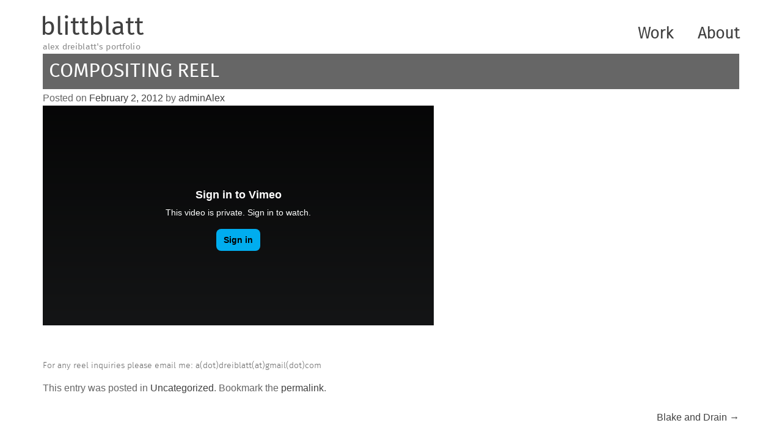

--- FILE ---
content_type: text/html; charset=UTF-8
request_url: https://www.blittblatt.com/compositing-roto-reel/
body_size: 17332
content:
<!DOCTYPE html>
<html lang="en-US">
<head>
<link rel="shortcut icon" href="https://www.blittblatt.com/wp-content/themes/portfolio/favicon.ico" />
<meta charset="UTF-8" />
<meta name="viewport" content="width=device-width" />
<title>Compositing Reel | blittblatt</title>
<link href='http://fonts.googleapis.com/css?family=Oswald:400,300,700' rel='stylesheet' type='text/css'>
<link rel="profile" href="http://gmpg.org/xfn/11" />
<link rel="pingback" href="https://www.blittblatt.com/xmlrpc.php" />
<!--[if lt IE 9]>
<script src="https://www.blittblatt.com/wp-content/themes/portfolio/js/html5.js" type="text/javascript"></script>
<![endif]-->

<meta name='robots' content='max-image-preview:large' />
<link rel='dns-prefetch' href='//s.w.org' />
<link rel="alternate" type="application/rss+xml" title="blittblatt &raquo; Feed" href="https://www.blittblatt.com/feed/" />
<link rel="alternate" type="application/rss+xml" title="blittblatt &raquo; Comments Feed" href="https://www.blittblatt.com/comments/feed/" />
<link rel="alternate" type="application/rss+xml" title="blittblatt &raquo; Compositing Reel Comments Feed" href="https://www.blittblatt.com/compositing-roto-reel/feed/" />
		<script type="text/javascript">
			window._wpemojiSettings = {"baseUrl":"https:\/\/s.w.org\/images\/core\/emoji\/13.1.0\/72x72\/","ext":".png","svgUrl":"https:\/\/s.w.org\/images\/core\/emoji\/13.1.0\/svg\/","svgExt":".svg","source":{"concatemoji":"https:\/\/www.blittblatt.com\/wp-includes\/js\/wp-emoji-release.min.js?ver=5.8.12"}};
			!function(e,a,t){var n,r,o,i=a.createElement("canvas"),p=i.getContext&&i.getContext("2d");function s(e,t){var a=String.fromCharCode;p.clearRect(0,0,i.width,i.height),p.fillText(a.apply(this,e),0,0);e=i.toDataURL();return p.clearRect(0,0,i.width,i.height),p.fillText(a.apply(this,t),0,0),e===i.toDataURL()}function c(e){var t=a.createElement("script");t.src=e,t.defer=t.type="text/javascript",a.getElementsByTagName("head")[0].appendChild(t)}for(o=Array("flag","emoji"),t.supports={everything:!0,everythingExceptFlag:!0},r=0;r<o.length;r++)t.supports[o[r]]=function(e){if(!p||!p.fillText)return!1;switch(p.textBaseline="top",p.font="600 32px Arial",e){case"flag":return s([127987,65039,8205,9895,65039],[127987,65039,8203,9895,65039])?!1:!s([55356,56826,55356,56819],[55356,56826,8203,55356,56819])&&!s([55356,57332,56128,56423,56128,56418,56128,56421,56128,56430,56128,56423,56128,56447],[55356,57332,8203,56128,56423,8203,56128,56418,8203,56128,56421,8203,56128,56430,8203,56128,56423,8203,56128,56447]);case"emoji":return!s([10084,65039,8205,55357,56613],[10084,65039,8203,55357,56613])}return!1}(o[r]),t.supports.everything=t.supports.everything&&t.supports[o[r]],"flag"!==o[r]&&(t.supports.everythingExceptFlag=t.supports.everythingExceptFlag&&t.supports[o[r]]);t.supports.everythingExceptFlag=t.supports.everythingExceptFlag&&!t.supports.flag,t.DOMReady=!1,t.readyCallback=function(){t.DOMReady=!0},t.supports.everything||(n=function(){t.readyCallback()},a.addEventListener?(a.addEventListener("DOMContentLoaded",n,!1),e.addEventListener("load",n,!1)):(e.attachEvent("onload",n),a.attachEvent("onreadystatechange",function(){"complete"===a.readyState&&t.readyCallback()})),(n=t.source||{}).concatemoji?c(n.concatemoji):n.wpemoji&&n.twemoji&&(c(n.twemoji),c(n.wpemoji)))}(window,document,window._wpemojiSettings);
		</script>
		<style type="text/css">
img.wp-smiley,
img.emoji {
	display: inline !important;
	border: none !important;
	box-shadow: none !important;
	height: 1em !important;
	width: 1em !important;
	margin: 0 .07em !important;
	vertical-align: -0.1em !important;
	background: none !important;
	padding: 0 !important;
}
</style>
	<link rel='stylesheet' id='shadowbox-css-css'  href='http://www.blittblatt.com/wp-content/uploads/shadowbox-js/src/shadowbox.css?ver=3.0.3' type='text/css' media='screen' />
<link rel='stylesheet' id='shadowbox-extras-css'  href='https://www.blittblatt.com/wp-content/plugins/shadowbox-js/css/extras.css?ver=3.0.3.10' type='text/css' media='screen' />
<link rel='stylesheet' id='prettyphoto-css'  href='https://www.blittblatt.com/wp-content/plugins/prettyphoto-media/css/prettyPhoto.css?ver=3.1.4' type='text/css' media='screen' />
<link rel='stylesheet' id='wp-block-library-css'  href='https://www.blittblatt.com/wp-includes/css/dist/block-library/style.min.css?ver=5.8.12' type='text/css' media='all' />
<link rel='stylesheet' id='wonderplugin-slider-css-css'  href='https://www.blittblatt.com/wp-content/plugins/wonderplugin-slider-trial/engine/wonderpluginsliderengine.css?ver=12.9' type='text/css' media='all' />
<link rel='stylesheet' id='portfolio-style-css'  href='https://www.blittblatt.com/wp-content/themes/portfolio/style.css?ver=5.8.12' type='text/css' media='all' />
<script type='text/javascript' src='https://www.blittblatt.com/wp-includes/js/jquery/jquery.min.js?ver=3.6.0' id='jquery-core-js'></script>
<script type='text/javascript' src='https://www.blittblatt.com/wp-includes/js/jquery/jquery-migrate.min.js?ver=3.3.2' id='jquery-migrate-js'></script>
<script type='text/javascript' src='https://www.blittblatt.com/wp-content/plugins/wonderplugin-gallery-trial/engine/wonderplugingallery.js?ver=14.1' id='wonderplugin-gallery-script-js'></script>
<script type='text/javascript' src='https://www.blittblatt.com/wp-content/plugins/wonderplugin-slider-trial/engine/wonderpluginsliderskins.js?ver=12.9' id='wonderplugin-slider-skins-script-js'></script>
<script type='text/javascript' src='https://www.blittblatt.com/wp-content/plugins/wonderplugin-slider-trial/engine/wonderpluginslider.js?ver=12.9' id='wonderplugin-slider-script-js'></script>
<link rel="https://api.w.org/" href="https://www.blittblatt.com/wp-json/" /><link rel="alternate" type="application/json" href="https://www.blittblatt.com/wp-json/wp/v2/posts/285" /><link rel="EditURI" type="application/rsd+xml" title="RSD" href="https://www.blittblatt.com/xmlrpc.php?rsd" />
<link rel="wlwmanifest" type="application/wlwmanifest+xml" href="https://www.blittblatt.com/wp-includes/wlwmanifest.xml" /> 
<meta name="generator" content="WordPress 5.8.12" />
<link rel="canonical" href="https://www.blittblatt.com/compositing-roto-reel/" />
<link rel='shortlink' href='https://www.blittblatt.com/?p=285' />
<link rel="alternate" type="application/json+oembed" href="https://www.blittblatt.com/wp-json/oembed/1.0/embed?url=https%3A%2F%2Fwww.blittblatt.com%2Fcompositing-roto-reel%2F" />
<link rel="alternate" type="text/xml+oembed" href="https://www.blittblatt.com/wp-json/oembed/1.0/embed?url=https%3A%2F%2Fwww.blittblatt.com%2Fcompositing-roto-reel%2F&#038;format=xml" />
<link rel="stylesheet" type="text/css" href="https://www.blittblatt.com/wp-content/plugins/thickbox/thickbox.php?thickbox_action=tcss&amp;url=https%3A%2F%2Fwww.blittblatt.com%2Fwp-content%2Fplugins%2Fthickbox%2Fthickbox%2Fimages%2F&amp;variant=default" />
<link rel="stylesheet" href="https://www.blittblatt.com/wp-content/plugins/vimeo-simplegallery/vimeo_simplegallery.css" type="text/css" media="screen" />
<script type="text/javascript"> 
jQuery(document).ready(function($) {
	totalwidth = ($(".vimeo_gallery").width());
	numberdivs = totalwidth/135;
	numberdivs = (numberdivs < 0 ? -1 : 1) * Math.floor(Math.abs(numberdivs))
	spacing = totalwidth - (135*numberdivs);
	$(".vimeo_gallery").css({ 'margin-left' : (spacing/2), 'margin-right' : (spacing/2) });
});
</script>
</head>

<body class="post-template-default single single-post postid-285 single-format-standard">
<div id="page" class="hfeed site">
<div id="container">
		<header id="masthead" class="site-header last" role="banner">
		<div id="logocont">
			<a href="https://www.blittblatt.com/" title="blittblatt" rel="home" class="logo"><h1 class="site-title">blittblatt</h1></a>
			<h2 class="site-description">alex dreiblatt&#039;s portfolio</h2>
		</div>
		<nav id="site-navigation" class="navigation-main" role="navigation">
			<h1 class="menu-toggle"><div class="border-menu"></div></h1>
			<div class="screen-reader-text skip-link"><a href="#content" title="Skip to content">Skip to content</a></div>

			<div class="menu-mainnav-container"><ul id="menu-mainnav" class="menu"><li id="menu-item-694" class="menu-item menu-item-type-custom menu-item-object-custom menu-item-694"><a href="#work">Work</a></li>
<li id="menu-item-693" class="menu-item menu-item-type-custom menu-item-object-custom menu-item-693"><a href="#about">About</a></li>
</ul></div>		</nav><!-- #site-navigation -->
	</header><!-- #masthead -->

	<div id="primary" class="content-area">
		<div id="content" class="site-content" role="main">

		
			
<article id="post-285" class="post-285 post type-post status-publish format-standard hentry category-uncategorized">
	<header class="entry-header">
		<h1 class="entry-title">Compositing Reel</h1>

		<div class="entry-meta">
			Posted on <a href="https://www.blittblatt.com/compositing-roto-reel/" title="11:30 pm" rel="bookmark"><time class="entry-date" datetime="2012-02-02T23:30:21+00:00">February 2, 2012</time></a><span class="byline"> by <span class="author vcard"><a class="url fn n" href="https://www.blittblatt.com/author/adminalex/" title="View all posts by adminAlex" rel="author">adminAlex</a></span></span>		</div><!-- .entry-meta -->
	</header><!-- .entry-header -->

	<div class="entry-content">
		<p><iframe loading="lazy" src="//player.vimeo.com/video/90418168" width="640" height="360" frameborder="0" webkitallowfullscreen mozallowfullscreen allowfullscreen></iframe></p>
<p>&nbsp;</p>
<p>For any reel inquiries please email me: a(dot)dreiblatt(at)gmail(dot)com</p>
			</div><!-- .entry-content -->

	<footer class="entry-meta">
		This entry was posted in <a href="https://www.blittblatt.com/category/uncategorized/" rel="category tag">Uncategorized</a>. Bookmark the <a href="https://www.blittblatt.com/compositing-roto-reel/" title="Permalink to Compositing Reel" rel="bookmark">permalink</a>.
			</footer><!-- .entry-meta -->
</article><!-- #post-## -->

				<nav role="navigation" id="nav-below" class="navigation-post">
		<h1 class="screen-reader-text">Post navigation</h1>

	
				<div class="next"><a href="https://www.blittblatt.com/blake-and-drain/" rel="next">Blake and Drain <span class="meta-nav">&rarr;</span></a></div>
	
	</nav><!-- #nav-below -->
	
			

	<div id="comments" class="comments-area">

	
	
	
		<div id="respond" class="comment-respond">
		<h3 id="reply-title" class="comment-reply-title">Leave a Reply <small><a rel="nofollow" id="cancel-comment-reply-link" href="/compositing-roto-reel/#respond" style="display:none;">Cancel reply</a></small></h3><form action="https://www.blittblatt.com/wp-comments-post.php" method="post" id="commentform" class="comment-form"><p class="comment-notes"><span id="email-notes">Your email address will not be published.</span> Required fields are marked <span class="required">*</span></p><p class="comment-form-comment"><label for="comment">Comment</label> <textarea id="comment" name="comment" cols="45" rows="8" maxlength="65525" required="required"></textarea></p><p class="comment-form-author"><label for="author">Name <span class="required">*</span></label> <input id="author" name="author" type="text" value="" size="30" maxlength="245" required='required' /></p>
<p class="comment-form-email"><label for="email">Email <span class="required">*</span></label> <input id="email" name="email" type="text" value="" size="30" maxlength="100" aria-describedby="email-notes" required='required' /></p>
<p class="comment-form-url"><label for="url">Website</label> <input id="url" name="url" type="text" value="" size="30" maxlength="200" /></p>
<p class="comment-form-cookies-consent"><input id="wp-comment-cookies-consent" name="wp-comment-cookies-consent" type="checkbox" value="yes" /> <label for="wp-comment-cookies-consent">Save my name, email, and website in this browser for the next time I comment.</label></p>
<p class="form-submit"><input name="submit" type="submit" id="submit" class="submit" value="Post Comment" /> <input type='hidden' name='comment_post_ID' value='285' id='comment_post_ID' />
<input type='hidden' name='comment_parent' id='comment_parent' value='0' />
</p></form>	</div><!-- #respond -->
	
</div><!-- #comments -->

		
		</div><!-- #content -->
	</div><!-- #primary -->

	<div id="secondary" class="widget-area" role="complementary">
				
			<aside id="search" class="widget widget_search">
					<form method="get" id="searchform" class="searchform" action="https://www.blittblatt.com/" role="search">
		<label for="s" class="screen-reader-text">Search</label>
		<input type="search" class="field" name="s" value="" id="s" placeholder="Search &hellip;" />
		<input type="submit" class="submit" id="searchsubmit" value="Search" />
	</form>
			</aside>

			<aside id="archives" class="widget">
				<h1 class="widget-title">Archives</h1>
				<ul>
						<li><a href='https://www.blittblatt.com/2015/02/'>February 2015</a></li>
	<li><a href='https://www.blittblatt.com/2014/11/'>November 2014</a></li>
	<li><a href='https://www.blittblatt.com/2014/09/'>September 2014</a></li>
	<li><a href='https://www.blittblatt.com/2014/08/'>August 2014</a></li>
	<li><a href='https://www.blittblatt.com/2013/09/'>September 2013</a></li>
	<li><a href='https://www.blittblatt.com/2013/01/'>January 2013</a></li>
	<li><a href='https://www.blittblatt.com/2012/12/'>December 2012</a></li>
	<li><a href='https://www.blittblatt.com/2012/11/'>November 2012</a></li>
	<li><a href='https://www.blittblatt.com/2012/07/'>July 2012</a></li>
	<li><a href='https://www.blittblatt.com/2012/06/'>June 2012</a></li>
	<li><a href='https://www.blittblatt.com/2012/05/'>May 2012</a></li>
	<li><a href='https://www.blittblatt.com/2012/02/'>February 2012</a></li>
				</ul>
			</aside>

			<aside id="meta" class="widget">
				<h1 class="widget-title">Meta</h1>
				<ul>
										<li><a href="https://www.blittblatt.com/wp-login.php">Log in</a></li>
									</ul>
			</aside>

			</div><!-- #secondary -->
	
	</div><!-- #main -->
</div><!-- #container -->
</div><!-- #page -->
<!-- <footer class="site-footer"><p>Copyright &copy; 2025&nbsp;<a href="http://www.michaelgodlewski.com">Michael Godlewski</a> &middot; <a href="http://dribbble.com/michaelgodlewski" target="_blank" style="color:#ea4c89;">Dribbble</a> &middot; <a href="http://twitter.com/godmikelewski" target="_blank" style="color:#00acee;">Twitter</a></p>
</footer> -->

<script src="https://www.blittblatt.com/wp-content/plugins/thickbox/thickbox/jquery.js" type="text/javascript"></script>
<script src="https://www.blittblatt.com/wp-content/plugins/thickbox/thickbox.php?thickbox_action=tjs&amp;url=https%3A%2F%2Fwww.blittblatt.com%2Fwp-content%2Fplugins%2Fthickbox%2Fthickbox%2Fimages%2F&amp;variant=default" type="text/javascript"></script>
<script type='text/javascript' src='http://www.blittblatt.com/wp-content/uploads/shadowbox-js/1124e4ca44deba48d77bfc9a007a9533.js?ver=3.0.3' id='shadowbox-js'></script>
<script type='text/javascript' src='https://www.blittblatt.com/wp-includes/js/jquery/ui/core.min.js?ver=1.12.1' id='jquery-ui-core-js'></script>
<script type='text/javascript' src='https://www.blittblatt.com/wp-content/plugins/prettyphoto-media/js/jquery.prettyPhoto.min.js?ver=3.1.4' id='prettyphoto-js'></script>
<script type='text/javascript' src='https://www.blittblatt.com/wp-content/themes/portfolio/js/navigation.js?ver=20120206' id='portfolio-navigation-js'></script>
<script type='text/javascript' src='https://www.blittblatt.com/wp-content/themes/portfolio/js/skip-link-focus-fix.js?ver=20130115' id='portfolio-skip-link-focus-fix-js'></script>
<script type='text/javascript' src='https://www.blittblatt.com/wp-includes/js/comment-reply.min.js?ver=5.8.12' id='comment-reply-js'></script>
<script type='text/javascript' src='https://www.blittblatt.com/wp-includes/js/wp-embed.min.js?ver=5.8.12' id='wp-embed-js'></script>

<!-- Begin Shadowbox JS v3.0.3.10 -->
<!-- Selected Players: html, iframe, img, qt, swf, wmp -->
<script type="text/javascript">
/* <![CDATA[ */
	var shadowbox_conf = {
		animate: true,
		animateFade: true,
		animSequence: "sync",
		modal: false,
		showOverlay: true,
		overlayColor: "#000",
		overlayOpacity: "0.8",
		flashBgColor: "#000000",
		autoplayMovies: true,
		showMovieControls: true,
		slideshowDelay: 0,
		resizeDuration: "0.35",
		fadeDuration: "0.35",
		displayNav: true,
		continuous: false,
		displayCounter: true,
		counterType: "default",
		counterLimit: "10",
		viewportPadding: "20",
		handleOversize: "resize",
		handleUnsupported: "link",
		autoDimensions: false,
		initialHeight: "160",
		initialWidth: "320",
		enableKeys: true,
		skipSetup: false,
		useSizzle: false,
		flashParams: {bgcolor:"#000000", allowFullScreen:true},
		flashVars: {},
		flashVersion: "9.0.0"
	};
	Shadowbox.init(shadowbox_conf);
/* ]]> */
</script>
<!-- End Shadowbox JS -->

<script>
jQuery(function($) {
$('a[rel^="prettyPhoto"]').prettyPhoto();
});
</script>
<script type="text/javascript">

  var _gaq = _gaq || [];
  _gaq.push(['_setAccount', 'UA-27903638-1']);
  _gaq.push(['_trackPageview']);

  (function() {
    var ga = document.createElement('script'); ga.type = 'text/javascript'; ga.async = true;
    ga.src = ('https:' == document.location.protocol ? 'https://ssl' : 'http://www') + '.google-analytics.com/ga.js';
    var s = document.getElementsByTagName('script')[0]; s.parentNode.insertBefore(ga, s);
  })();

</script>
</body>
</html>

--- FILE ---
content_type: text/css
request_url: https://www.blittblatt.com/wp-content/themes/portfolio/style.css?ver=5.8.12
body_size: 25445
content:
/*
Theme Name: portfolio
Author: Michael Godlewski
Author URI: http://www.michaelgodlewski.com/
*/

@font-face {
    font-family: 'fira-light';
    src: url('fonts/FiraSans-Light.eot');
    src: url('fonts/FiraSans-Light.eot?#iefix') format('embedded-opentype'),
         url('fonts/FiraSans-Light.woff') format('woff');
    font-weight: normal;
    font-style: normal;
}

@font-face {
    font-family: 'fira-regular';
    src: url('fonts/FiraSans-Regular.eot');
    src: url('fonts/FiraSans-Regular.eot?#iefix') format('embedded-opentype'),
         url('fonts/FiraSans-Regular.woff') format('woff');
    font-weight: normal;
    font-style: normal;
}

/* =Reset
-------------------------------------------------------------- */

html, body, div, span, applet, object, iframe,
h1, h2, h3, h4, h5, h6, p, blockquote, pre,
a, abbr, acronym, address, big, cite, code,
del, dfn, em, font, ins, kbd, q, s, samp,
small, strike, strong, sub, sup, tt, var,
dl, dt, dd, ol, ul, li,
fieldset, form, label, legend,
table, caption, tbody, tfoot, thead, tr, th, td {
	border: 0;
	font-family: inherit;
	font-size: 100%;
	font-style: inherit;
	font-weight: inherit;
	margin: 0;
	outline: 0;
	padding: 0;
	vertical-align: baseline;
}
html {
	font-size: 62.5%; /* Corrects text resizing oddly in IE6/7 when body font-size is set using em units http://clagnut.com/blog/348/#c790 */
	overflow-y: scroll; /* Keeps page centred in all browsers regardless of content height */
	-webkit-text-size-adjust: 100%; /* Prevents iOS text size adjust after orientation change, without disabling user zoom */
	-ms-text-size-adjust: 100%; /* www.456bereastreet.com/archive/201012/controlling_text_size_in_safari_for_ios_without_disabling_user_zoom/ */
}
body {
	background: #fff;
}
article,
aside,
details,
figcaption,
figure,
footer,
header,
hgroup,
nav,
section {
	display: block;
}
ol, ul {
	list-style: none;
}
table { /* tables still need 'cellspacing="0"' in the markup */
	border-collapse: separate;
	border-spacing: 0;
}
caption, th, td {
	font-weight: normal;
	text-align: left;
}
blockquote:before, blockquote:after,
q:before, q:after {
	content: "";
}
blockquote, q {
	quotes: "" "";
}
a:focus {
	outline: thin dotted;
}
a:hover,
a:active { /* Improves readability when focused and also mouse hovered in all browsers people.opera.com/patrickl/experiments/keyboard/test */
	outline: 0;
}
a img {
	border: 0;
}


/* =Global
----------------------------------------------- */
* {
  margin: 0;
}
html, body {
  height: 100%;
}
body,
button,
input,
select,
textarea {
	color: #666666;
	font-family: sans-serif;
	font-size: 16px;
	font-size: 1.6rem;
	line-height: 1.5;
}

/* Headings */
h1,h2,h3,h4,h5,h6 {
	clear: both;
}
h1 {
	font-family: fira-regular, "Helvetica Neue", Helvetica, Arial, sans-serif;
	font-weight:300;
	font-size: 36px;
	line-height: 1.4em;
	margin:0 0 15px;
}
h1.hometext {
	font-family: fira-regular, "Helvetica Neue", Helvetica, Arial, sans-serif;
	font-weight:500;
	font-size: 36px;
	line-height: 1.4em;
	margin:0;
	color: #404040;
	letter-spacing: -0.02em;
}
h1.entry-title{
	margin-bottom: 3px;
	font-size: 1.3em;
	text-transform: uppercase;
	background-color: #666;
	color:#fff;
	padding: 10px 20px 10px 10px;
	font-size: 2em;
	font-weight: 100;
	line-height: 1.2em;
}
h2 {
	font-family: fira-regular, "Helvetica Neue", Helvetica, Arial, sans-serif;
	font-weight: 500;
	color: #888;
	line-height: 1em;
	letter-spacing: .01em;
	font-size: 20px;
}
.site-description {
	font-size: 14px;
}
h2.hometext {
	float: right;
	font-family: fira-regular, "Helvetica Neue", Helvetica, Arial, sans-serif;
	font-size: 16px;
	letter-spacing: -.06em;
	font-weight: 900;
}
hr {
	background-color: #ccc;
	border: 0;
	height: 1px;
	margin-bottom: 1.5em;
}

/* Text elements */
p {
	margin-bottom: 15px;
	font-family: fira-light, "Helvetica Neue", Helvetica, Arial, sans-serif;
	font-size: 14px;
	line-height:1.45;
}
ul, ol {
	margin: 0 0 1.5em 3em;
}
ul {
	list-style: disc;
}
ol {
	list-style: decimal;
}
li > ul,
li > ol {
	margin-bottom: 0;
	margin-left: 1.5em;
}
dt {
	font-weight: bold;
}
dd {
	margin: 0 1.5em 1.5em;
}
b, strong {
	font-weight: bold;
}
dfn, cite, em, i {
	font-style: italic;
}
blockquote {
	margin: 0 1.5em;
}
address {
	margin: 0 0 1.5em;
}
pre {
	background: #eee;
	font-family: "Courier 10 Pitch", Courier, monospace;
	font-size: 15px;
	font-size: 1.5rem;
	line-height: 1.6;
	margin-bottom: 1.6em;
	padding: 1.6em;
	overflow: auto;
	max-width: 100%;
}
code, kbd, tt, var {
	font: 15px Monaco, Consolas, "Andale Mono", "DejaVu Sans Mono", monospace;
}
abbr, acronym {
	border-bottom: 1px dotted #666;
	cursor: help;
}
mark, ins {
	background: #fff9c0;
	text-decoration: none;
}
sup,
sub {
	font-size: 75%;
	height: 0;
	line-height: 0;
	position: relative;
	vertical-align: baseline;
}
sup {
	bottom: 1ex;
}
sub {
	top: .5ex;
}
small {
	font-size: 75%;
}
big {
	font-size: 125%;
}
figure {
	margin: 0;
}
table {
	margin: 0 0 1.5em;
	width: 100%;
}
th {
	font-weight: bold;
}
button,
input,
select,
textarea {
	font-size: 100%; /* Corrects font size not being inherited in all browsers */
	margin: 0; /* Addresses margins set differently in IE6/7, F3/4, S5, Chrome */
	vertical-align: baseline; /* Improves appearance and consistency in all browsers */
	*vertical-align: middle; /* Improves appearance and consistency in all browsers */
}
button,
input {
	line-height: normal; /* Addresses FF3/4 setting line-height using !important in the UA stylesheet */
	*overflow: visible;  /* Corrects inner spacing displayed oddly in IE6/7 */
}
button,
html input[type="button"],
input[type="reset"],
input[type="submit"] {
	border: 1px solid #ccc;
	border-color: #ccc #ccc #bbb #ccc;
	border-radius: 3px;
	background: #e6e6e6;
	-webkit-box-shadow: inset 0 1px 0 rgba(255, 255, 255, 0.5), inset 0 15px 17px rgba(255, 255, 255, 0.5), inset 0 -5px 12px rgba(0, 0, 0, 0.05);
	-moz-box-shadow:    inset 0 1px 0 rgba(255, 255, 255, 0.5), inset 0 15px 17px rgba(255, 255, 255, 0.5), inset 0 -5px 12px rgba(0, 0, 0, 0.05);
	box-shadow:         inset 0 1px 0 rgba(255, 255, 255, 0.5), inset 0 15px 17px rgba(255, 255, 255, 0.5), inset 0 -5px 12px rgba(0, 0, 0, 0.05);
	color: rgba(0, 0, 0, .8);
	cursor: pointer; /* Improves usability and consistency of cursor style between image-type 'input' and others */
	-webkit-appearance: button; /* Corrects inability to style clickable 'input' types in iOS */
	font-size: 12px;
	font-size: 1.2rem;
	line-height: 1;
	padding: .6em 1em .4em;
	text-shadow: 0 1px 0 rgba(255, 255, 255, 0.8);
}
button:hover,
html input[type="button"]:hover,
input[type="reset"]:hover,
input[type="submit"]:hover {
	border-color: #ccc #bbb #aaa #bbb;
	-webkit-box-shadow: inset 0 1px 0 rgba(255, 255, 255, 0.8), inset 0 15px 17px rgba(255, 255, 255, 0.8), inset 0 -5px 12px rgba(0, 0, 0, 0.02);
	-moz-box-shadow:    inset 0 1px 0 rgba(255, 255, 255, 0.8), inset 0 15px 17px rgba(255, 255, 255, 0.8), inset 0 -5px 12px rgba(0, 0, 0, 0.02);
	box-shadow:         inset 0 1px 0 rgba(255, 255, 255, 0.8), inset 0 15px 17px rgba(255, 255, 255, 0.8), inset 0 -5px 12px rgba(0, 0, 0, 0.02);
}
button:focus,
html input[type="button"]:focus,
input[type="reset"]:focus,
input[type="submit"]:focus,
button:active,
html input[type="button"]:active,
input[type="reset"]:active,
input[type="submit"]:active {
	border-color: #aaa #bbb #bbb #bbb;
	-webkit-box-shadow: inset 0 -1px 0 rgba(255, 255, 255, 0.5), inset 0 2px 5px rgba(0, 0, 0, 0.15);
	-moz-box-shadow:    inset 0 -1px 0 rgba(255, 255, 255, 0.5), inset 0 2px 5px rgba(0, 0, 0, 0.15);
	box-shadow:         inset 0 -1px 0 rgba(255, 255, 255, 0.5), inset 0 2px 5px rgba(0, 0, 0, 0.15);
}
input[type="checkbox"],
input[type="radio"] {
	box-sizing: border-box; /* Addresses box sizing set to content-box in IE8/9 */
	padding: 0; /* Addresses excess padding in IE8/9 */
}
input[type="search"] {
	-webkit-appearance: textfield; /* Addresses appearance set to searchfield in S5, Chrome */
	-webkit-box-sizing: content-box; /* Addresses box sizing set to border-box in S5, Chrome (include -moz to future-proof) */
	-moz-box-sizing:    content-box;
	box-sizing:         content-box;
}
input[type="search"]::-webkit-search-decoration { /* Corrects inner padding displayed oddly in S5, Chrome on OSX */
	-webkit-appearance: none;
}
button::-moz-focus-inner,
input::-moz-focus-inner { /* Corrects inner padding and border displayed oddly in FF3/4 www.sitepen.com/blog/2008/05/14/the-devils-in-the-details-fixing-dojos-toolbar-buttons/ */
	border: 0;
	padding: 0;
}
input[type="text"],
input[type="email"],
input[type="password"],
input[type="search"],
textarea {
	color: #666;
	border: 1px solid #ccc;
	border-radius: 3px;
}
input[type="text"]:focus,
input[type="email"]:focus,
input[type="password"]:focus,
input[type="search"]:focus,
textarea:focus {
	color: #111;
}
input[type="text"],
input[type="email"],
input[type="password"],
input[type="search"] {
	padding: 3px;
}
textarea {
	overflow: auto; /* Removes default vertical scrollbar in IE6/7/8/9 */
	padding-left: 3px;
	vertical-align: top; /* Improves readability and alignment in all browsers */
	width: 98%;
}

/* Links */
a {
	color:#404040;
	text-decoration: none;
	transition: all 2s ease;
	-webkit-transition: all .2s ease;
	-moz-transition: all .2s ease;
	-o-transition: all .2s ease;
}
a:visited {
	text-decoration: none;
}
a:hover,
a:focus,
a:active {
	color:#999;
	text-decoration: none;
	transition: all .1s ease;
	-webkit-transition: all .1s ease;
	-moz-transition: all .1s ease;
	-o-transition: all .1s ease;
}

/* Alignment */
.alignleft {
	display: inline;
	float: left;
	margin-right: 1.5em;
}
.alignright {
	display: inline;
	float: right;
	margin-left: 1.5em;
}
.aligncenter {
	clear: both;
	display: block;
	margin: 0 auto;
}

/* Text meant only for screen readers */
.screen-reader-text {
	clip: rect(1px, 1px, 1px, 1px);
	position: absolute !important;
}

.screen-reader-text:hover,
.screen-reader-text:active,
.screen-reader-text:focus {
	background-color: #f1f1f1;
	border-radius: 3px;
	box-shadow: 0 0 2px 2px rgba(0, 0, 0, 0.6);
	clip: auto !important;
	color: #21759b;
	display: block;
	font-size: 14px;
	font-weight: bold;
	height: auto;
	left: 5px;
	line-height: normal;
	padding: 15px 23px 14px;
	text-decoration: none;
	top: 5px;
	width: auto;
	z-index: 100000; /* Above WP toolbar */
}

/* Clearing */
.clear:before,
.clear:after,
[class*="content"]:before,
[class*="content"]:after,
[class*="site"]:before,
[class*="site"]:after {
	content: '';
	display: table;
}

.clear:after,
[class*="content"]:after,
[class*="site"]:after {
	clear: both;
}


/* =Menu
----------------------------------------------- */
#site-navigation {
	font-family: fira-light, "Helvetica Neue", Helvetica, Arial, sans-serif;
	margin-top: 35px;
}
#site-navigation a{
	padding: 2px 0px 0px;
	font-weight: 900;
}
.menu-about {
	font-weight:bold;
}
.navigation-main {
	display: inline-block;
	float: right;
}
.navigation-main ul {
	list-style: none;
	margin: 0;
	padding-left: 0;
}
.navigation-main li {
	float: left;
	position: relative;
	font-size:26px;
	padding-left: 40px;
}
.navigation-main a {
	display: block;
	text-decoration: none;
}
.navigation-main ul ul {
	-webkit-box-shadow: 0 3px 3px rgba(0, 0, 0, 0.2);
	-moz-box-shadow:    0 3px 3px rgba(0, 0, 0, 0.2);
	box-shadow:         0 3px 3px rgba(0, 0, 0, 0.2);
	display: none;
	float: left;
	position: absolute;
	top: 1.5em;
	left: 0;
	z-index: 99999;
}
.navigation-main ul ul ul {
	left: 100%;
	top: 0;
}
.navigation-main ul ul a {
	width: 200px;
}
.navigation-main ul ul li {
}
.navigation-main li:hover > a {
}
.navigation-main ul ul :hover > a {
}
.navigation-main ul ul a:hover {
}
.navigation-main ul li:hover > ul {
	display: block;
}
/* =Content
----------------------------------------------- */

.sticky {
}
.hentry {
	margin: 0 0 1.5em;
}
.byline {
	display: none;
}
.single .byline,
.group-blog .byline {
	display: inline;
}
.entry-content,
.entry-summary {
	margin: 0 0 0;
}
.page-links {
	clear: both;
	margin: 0 0 1.5em;
}


/* =Asides
----------------------------------------------- */

.blog .format-aside .entry-title,
.archive .format-aside .entry-title {
	display: none;
}


/* =Media
----------------------------------------------- */

.site-header img,
.entry-content img,
.comment-content img,
.widget img {
	max-width: 100%; /* Fluid images for posts, comments, and widgets */
}
.site-header img,
.entry-content img,
.comment-content img[height],
img[class*="align"],
img[class*="wp-image-"] {
	height: auto; /* Make sure images with WordPress-added height and width attributes are scaled correctly */
}
.site-header img,
.entry-content img,
img.size-full {
	max-width: 100%;
	width: auto; /* Prevent stretching of full-size images with height and width attributes in IE8 */
}
.entry-content img.wp-smiley,
.comment-content img.wp-smiley {
	border: none;
	margin-bottom: 0;
	margin-top: 0;
	padding: 0;
}
.wp-caption {
	border: 1px solid #ccc;
	margin-bottom: 1.5em;
	max-width: 100%;
}
.wp-caption img[class*="wp-image-"] {
	display: block;
	margin: 1.2% auto 0;
	max-width: 98%;
}
.wp-caption-text {
	text-align: center;
}
.wp-caption .wp-caption-text {
	margin: 0.8075em 0;
}
.site-content .gallery {
	margin-bottom: 1.5em;
}
.gallery-caption {
}
.site-content .gallery a img {
	border: none;
	height: auto;
	max-width: 90%;
}
.site-content .gallery dd {
	margin: 0;
}
.site-content .gallery-columns-4 .gallery-item {
}
.site-content .gallery-columns-4 .gallery-item img {
}

/* Make sure embeds and iframes fit their containers */
embed,
iframe,
object {
	max-width: 100%;
}


/* =Navigation
----------------------------------------------- */
#logocont {
	display: inline-block;
}
.site-content [class*="navigation"] {
	margin: 0 0 1.5em;
	overflow: hidden;
}
[class*="navigation"] .previous {
	float: left;
	width: 50%;
}
[class*="navigation"] .next {
	float: right;
	text-align: right;
	width: 50%;
}
/* =Comments
----------------------------------------------- */

.comment-content a {
	word-wrap: break-word;
}
.bypostauthor {
}

/* =Widgets
----------------------------------------------- */

.widget {
	margin: 0 0 1.5em;
}

/* Make sure select elements fit in widgets */
.widget select {
	max-width: 100%;
}

/* Search widget */
.widget_search .submit {
	display: none;
}

/* =Infinite Scroll
----------------------------------------------- */

/* Globally hidden elements when Infinite Scroll is supported and in use. */
.infinite-scroll .navigation-paging, /* Older / Newer Posts Navigation (always hidden) */
.infinite-scroll.neverending .site-footer { /* Theme Footer (when set to scrolling) */
	display: none;
}

/* When Infinite Scroll has reached its end we need to re-display elements that were hidden (via .neverending) before */
.infinity-end.neverending .site-footer {
	display: block;
}
/* END DEFAULT STYLES */

/* Formatting */
#page {
	margin: 0 auto;
	padding: 0 20px;
	width: 1140px;
	min-height: 100%;
  	margin-bottom: -30px; 
}
#page:after {
  content: "";
  display: block;
}
.site-footer, #page:after {
  /* .push must be the same height as footer */
  height: 30px; 
}
.site-footer {
 	background: #f3f3f3;
 	text-align: center;
}
.site-footer p{
	color: #999;
 	font-size: 12px;
 	font-weight: 300;
 	padding: 6px;
	border-top: 1px solid #CCC;
	margin-bottom: 0;
}
.site-footer p a {
	color:#999;
}
.site-footer p a:hover {
	color:#999;
	text-decoration: underline;
}
#container {
	margin-top: 0px;
}
#main {
	padding-top: 0px;
	width: auto;
}
.col1, .col2, .col3, .col4, .col5, .col6, .col7, .col8, .col9, .col10, .col11 {
	float: left;
	min-height: 1px;
	margin:0 20px 0 0;
	overflow:hidden;
	overflow:visible;
}
.col1 {
	width: 60px;
}
.col2 {
	width: 140px;
}
.col3 {
	width: 220px;
}
.col4 {
	width: 300px;
}
.col5 {
	width: 380px;
}
.col6 {
	width: 460px;
}
.col7 {
	width: 540px;
}
.col8 {
	width: 620px;
}
.col9 {
	width: 700px;
}
.col10 {
	width: 780px;
}
.col11 {
	width: 860px;
}
.col12 {
	width: 940px;
	float:left;
	margin-right: 0px !important;
	line-height: 1;
}
.last {
	margin-right: 0px !important;
}
.right {
	float:right !important;
}
/* Main Content */

a.logo {
	display: block;
	margin: 20px 0 0;
}
.site-title {
	font-family: fira-regular, "Helvetica Neue", Helvetica, Arial, sans-serif;
	font-size: 42px;
	line-height: 1.2;
	margin-bottom: 0px;
	letter-spacing: 0px;
	margin-left: -4px;
}
.site-title a{
	text-decoration:none;
}
#topblock{
	z-index: 9999999;
	display: none;
	position: fixed;
	height: 60px;
	width: 700px;
	background-color: #fff;
	margin-top: -40px;
	margin-left: 220px;
	//margin-left: 220px;
	border-bottom: 1px solid rgb(225, 225, 225);
}
#about p {
	font-size: 36px;
	font-weight: 100;
	color: #333;
	margin:0 0 80px;
}
.about-container {
	max-width: 1140px;
	width: 100%;
	display: block;
	margin-top:25px;
}
.about-profile {
	width: 200px;
	display: block;
	float: right;
}
.about-profile img{
	width: 150px;
	height: auto;
	margin-top: 40px;
	-webkit-border-radius: 1000px;
	-moz-border-radius: 1000px;
	border-radius: 1000px;
	box-shadow: 0px 2px 10px rgba(0,0,0,.3);

	-webkit-transition: all .2s ease;
}
.about-profile img:hover {
	box-shadow: 0px 0px 8px rgba(0,0,0,.1);
}
.about-info {
	padding-top: 0;
	padding-right: 30px;
	display: block;
	float: right;
}
.description-container {
	width: 200px;
	position: fixed;
	font-size: 12px;
	margin-left: 940px;
	margin-top: 20px;
	background-color: #fff;
}
.description-container p{
	padding: 5px;
	margin-top: 10px;
}
.description-container a {
	font-family: fira-light, "Helvetica Neue", Helvetica, Arial, sans-serif;
	font-size: 14px;
	color: #fff;
	padding: 10px 10px 8px;
	margin-bottom: 3px;
}
.description-container a:hover {
	text-decoration: underline;
}
.description-container p a {
	color:#888;
	padding:0;
	margin:0;
}
.projecturl {
	display: block;
}
a.imglink{
	opacity: 1.0;
}
a.imglink:hover{
	opacity: 0.7;
}
img {
	width: 100%;
}
/* Small menu */
.menu-toggle {
	display: none;
	cursor: pointer;
}

.main-small-navigation ul {
	display: none;
	list-style: none;
}
#work h2{
	margin:40px 0 25px!important;
	padding-top:20px;
}
#about h2 {
	margin:120px 0 20px!important;
	padding-top:20px;
}
/* Mobile */
@media (max-width: 480px) {
	hgroup {
		display: inline-block;
		float: left;
		position: absolute;
		z-index: 1000;
	}
	#container {
		margin-top: 0;
	}
	#page {
		margin: 0 auto;
		padding: 0 20px;
		width: auto;
		max-width: 480px;
		min-height: 100%;
		margin-bottom: -30px;
		overflow: hidden;
		}
	#topblock {
		display: none;
	}
	#masthead {
		position: relative;
		width: 100%;
	}
	#main {
		display: block;
		clear: both;
		padding-top: 0;
		margin-left: 0;
		width: 100%;
	}
	#site-navigation {
		font-family: fira-light, "Helvetica Neue", Helvetica, Arial, sans-serif;
		display: inline-block;
		float: right;
		position: relative;
		margin-top: 30px;
	}
	#site-navigation a {
		color: #AAA;
	} 
	ul#menu-menu li a{

		float: left;
		clear: both;
		font-size: 18px;
		font-weight: 100;
		margin-bottom: 10px;
		padding-left: 0;
		padding-right: 12px;
		transition: none;
		-webkit-transition: none;
		-moz-transition: none;
		-o-transition: none;
	}
	.current_page_item a{
		padding-left: 6px !important;
		font-family: fira-regular, "Helvetica Neue", Helvetica, Arial, sans-serif;
		color: #404040 !important;	
	}
	.menu-toggle,
	.main-small-navigation ul.nav-menu.toggled-on {
		display: inline-block;
		float: right;
		clear: both;
		font-size: 24px;
		width: auto;
	}
	ul.nav-menu.toggled-on {
		margin: 10px 0;
		width: 100% !important;
		/*background-color: #f3f3f3;*/
	}
	.navigation-main ul {
		display: none;
	}
	.border-menu {
		position: relative;
		padding-left: 1em;
		/*margin-left: 8px;*/
		display: inline;
		font-size: 32px;
		top: 2px;
	}
	.border-menu:before {
		content: "";
		position: absolute;
		top: 0.25em;
		left: 0;
		width: 1em;
		height: 0.125em;
		border-top: 0.375em double #404040;
		border-bottom: 0.125em solid #404040;
	}
	.contact-info {
		display: inline-block;
		position: relative;
		top: 0;
		width: 100%;
		border-top: 1px solid #eee;
		padding-top: 5px;
}
	.nav-email {
		margin-top: 0;
		float: left;
		position: relative;
		text-decoration: none;
		border:none;
		padding: 0;
	}
	.nav-phone {
		margin-top: 0;
		float:right;
		position: relative;
	}
	.nav-twitter {
		margin-top: 0;
		float:right;
		position: relative;
	}
	.description-container {
		width: auto;
		position: relative;
		font-size: 12px;
		margin-left: 0;
		float: left !important;
		margin-top: 30px;
	}
	.description-container p{
		position: relative;
		margin-top: 10px
		left: 0;
		width: auto;
		top: 0;
		line-height: 1.6;
	}
	.about-container {
		width: auto;
		margin-top: 20px;
	}
	.about-info {
		text-align: center;
		width: 258px;
		padding-top: 15px;
		padding-right: 0;
		padding-left: 0;
		float: none;
		margin: 0 auto;
	}
	.about-info h1 {
		font-size: 28px;
	}
	h1.hometext {
		margin: 0 0 6px;
	}
	h2.hometext {
	text-align: center;
	float: none;
	}
	.about-profile {
		float: none;
		padding-left: 45px;
		margin: 0 auto;
	}
}
@media (min-width: 480px) and (max-width: 768px) {
	hgroup {
		display: inline-block;
		float: left;
		position: absolute;
		z-index: 1000;
	}
	#container {
		margin-top: 0;
	}
	#page {
		margin: 0 auto;
		padding: 0 20px;
		width: auto;
		max-width: 768px;
		min-height: 100%;
		margin-bottom: -30px;
		overflow: hidden;
		}
	#topblock {
		display: none;
	}
	#masthead {
		position: relative;
		width: 100%;
	}
	#main {
		display: block;
		clear: both;
		padding-top: 0;
		margin-left: 0;
		width: 100%;
	}
	#site-navigation {
		font-family: fira-light, "Helvetica Neue", Helvetica, Arial, sans-serif;
		display: inline-block;
		float: right;
		position: relative;
		margin-top: 10px;
	}
	#site-navigation a {
		color: #AAA;
	} 
	ul#menu-menu li a{

		float: left;
		clear: both;
		font-size: 18px;
		font-weight: 100;
		margin-bottom: 10px;
		padding-left: 0;
		padding-right: 12px;
		transition: none;
		-webkit-transition: none;
		-moz-transition: none;
		-o-transition: none;
	}
	.current_page_item a{
		font-family: fira-regular, "Helvetica Neue", Helvetica, Arial, sans-serif;
		color: #404040 !important;	
	}
	.menu-toggle,
	.main-small-navigation ul.nav-menu.toggled-on {
		display: inline-block;
		float: right;
		clear: both;
		font-size: 24px;
		width: auto;
	}
	ul.nav-menu.toggled-on {
		margin: 10px 0;
		width: 100% !important;
		/*background-color: #f3f3f3;*/
	}
	.navigation-main ul {
		display: none;
	}
	.border-menu {
		position: relative;
		padding-left: 1em;
		/*margin-left: 8px;*/
		display: inline;
		font-size: 32px;
		top: 2px;
	}
	.border-menu:before {
		content: "";
		position: absolute;
		top: 0.25em;
		left: 0;
		width: 1em;
		height: 0.125em;
		border-top: 0.375em double #404040;
		border-bottom: 0.125em solid #404040;
	}
	.contact-info {
		display: inline-block;
		position: relative;
		top: 0;
		width: 100%;
		border-top: 1px solid #eee;
		padding-top: 5px;
}
	.nav-email {
		margin-top: 0;
		float: left;
		position: relative;
		text-decoration: none;
		border:none;
		padding: 0;
	}
	.nav-phone {
		margin-top: 0;
		float:right;
		position: relative;
	}
	.nav-twitter {
		margin-top: 0;
		float:right;
		position: relative;
	}
	.description-container {
		width: auto;
		position: relative;
		font-size: 12px;
		margin-left: 0;
		margin-top: 30px;
		float: left !important;
	}
	.description-container p{
		position: relative;
		margin-top: 20px;
		left: 0;
		width: auto;
		top: 0;
		line-height: 1.6;
	}
	.about-container {
		width: auto;
		margin-top: 20px;
	}
	.about-info {
		text-align: center;
		width: 420px;
		padding-top: 15px;
		padding-right: 0;
		padding-left: 0;
		float: none;
		margin: 0 auto;
	}
	.about-info h1 {
		font-size: 36px;
	}
	h1.hometext {
		margin: 0 0 6px;
	}
	h2.hometext {
	text-align: center;
	float: none;
	}
	.about-profile {
		float: none;
		padding-left: 30px;
		margin: 0 auto;
	}
}
/* Portrait tablet to landscape and desktop */
@media (min-width: 769px) and (max-width: 940px) {
	#container {
		margin-top: 20px;
	}
	#page {
		margin: 0 auto;
		padding: 0 20px;
		width: auto;
		min-width: 729px;
		max-width: 940px;
		min-height: 100%;
		margin-bottom: -30px;
		overflow: hidden;
		}
	#main {
		padding-top: 0;
	}
	#topblock {
		display: none;
	}
	.description-container {
		width: auto;
		position: relative;
		font-size: 12px;
		margin-left: 220px;
		float: left !important;
	}
	.description-container p{
		position: relative;
		margin: 20px 0;
		left: 0;
		width: auto;
		top: 0;
		line-height: 1.6;
	}
	.about-container {
		width: auto;
		margin-top: 20px;
	}
	.about-info {
		text-align: center;
		width: 420px;
		padding-top: 15px;
		padding-right: 0;
		padding-left: 50px;
		float: none;
		margin: 0 auto;
	}
	.about-info h1 {
		font-size: 36px;
	}
	h2.hometext {
	text-align: center;
	float: none;
	}
	.about-profile {
		float: left;
		padding-left: 180px;
		padding-bottom: 10px;
	}
}
@media (min-width: 940px) and (max-width: 1180px) {
	#container {
		margin-top: 20px;
	}
	#page {
		margin: 0 auto;
		padding: 0 20px;
		width: auto;
		min-width: 900px;
		max-width: 1180px;
		min-height: 100%;
		margin-bottom: -30px;
		overflow: hidden;
		}
	#main {
		padding-top: 0;
	}
	#topblock {
		display: none;
	}
	.description-container {
		width: 200px;
		position: relative;
		font-size: 12px;
		margin-left: 220px;
		padding-bottom: 15px;
		float:left !important;
	}
	.description-container p{
		position: absolute;
		margin-top: 0;
		left: 220px;
		width: 450px;
		top: 0px;
		line-height: 1.45;
	}
	.projecturl.arc-purple  {
		margin-bottom: 20px;
	}
@media (min-width: 1180px) {}


--- FILE ---
content_type: text/css
request_url: https://www.blittblatt.com/wp-content/plugins/vimeo-simplegallery/vimeo_simplegallery.css
body_size: 449
content:
	.vimeo_gallery {
		text-align: center;
		padding: 30px auto;
		position: relative;
		vertical-align: baseline;
	}
	
	.vimeo_gallery_divider {
		clear: both;
	}
	
	.vimeo_gallery div {
		float: left;
		width: 135px !important;
		text-align: center;
		margin-bottom: 10px;
		margin-left: auto;
		margin-right: auto;
	}
	
	.vimeo_gallery_item p {
		text-align: center;
		margin: auto;
	}
	
	.vimeo_gallery_item img {
		background: #eee;
		padding: 3px;
		border: 1px solid #999;
		margin: 3px;
		width: 120px;
	}

	.vimeo_gallery_item img:hover {
		border-color: #333;
	}